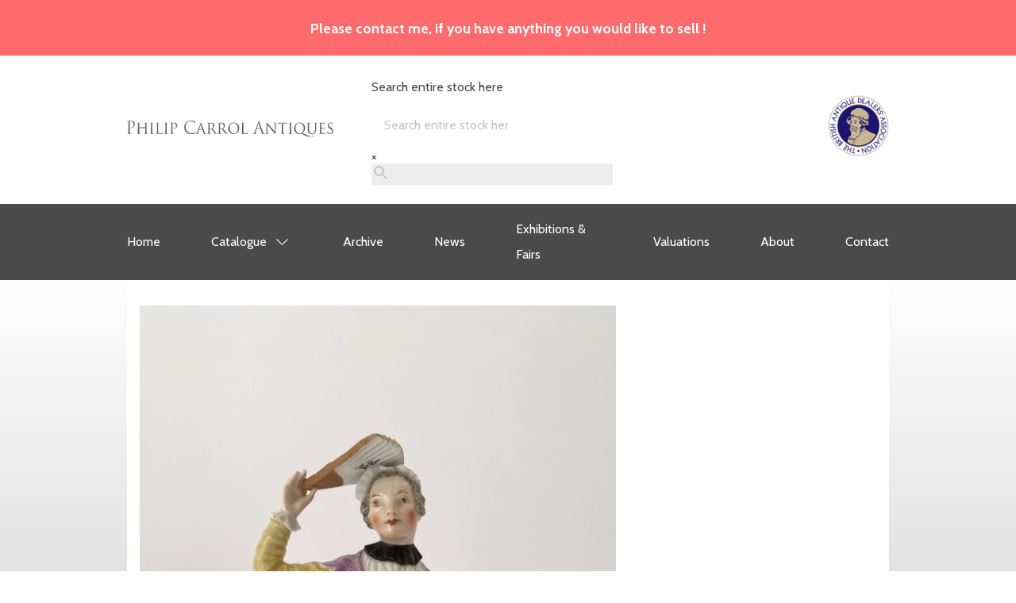

--- FILE ---
content_type: text/css
request_url: https://philipcarrol.com/wp-content/themes/philip-carrol/dist/stylesheets/main.min.css
body_size: 2857
content:
@import url("//fonts.googleapis.com/css2?family=Cabin:ital,wght@0,400;0,700;1,400&family=Cinzel");html,body,div,span,applet,object,iframe,h1,h2,h3,h4,h5,h6,p,blockquote,pre,a,abbr,acronym,address,big,cite,code,del,dfn,em,img,ins,kbd,q,s,samp,small,strike,strong,sub,sup,tt,var,b,u,i,center,dl,dt,dd,ol,ul,li,fieldset,form,label,legend,table,caption,tbody,tfoot,thead,tr,th,td,article,aside,canvas,details,embed,figure,figcaption,footer,header,hgroup,menu,nav,output,ruby,section,summary,time,mark,audio,video{margin:0;padding:0;border:0;font-size:100%;font:inherit;vertical-align:baseline}article,aside,details,figcaption,figure,footer,header,hgroup,menu,nav,section{display:block}body{line-height:1}ol,ul{list-style:none}blockquote,q{quotes:none}blockquote:before,blockquote:after,q:before,q:after{content:"";content:none}table{border-collapse:collapse;border-spacing:0}*{box-sizing:border-box}*{font-size:1rem}a{text-decoration:none;display:inline-block;color:inherit}*{color:inherit;font-family:inherit;font-size:inherit;font-weight:inherit}*::-moz-placeholder{color:inherit;font-family:inherit;font-size:inherit;font-weight:inherit}*:-ms-input-placeholder{color:inherit;font-family:inherit;font-size:inherit;font-weight:inherit}*::-ms-input-placeholder{color:inherit;font-family:inherit;font-size:inherit;font-weight:inherit}*::placeholder{color:inherit;font-family:inherit;font-size:inherit;font-weight:inherit}textarea{resize:vertical;min-height:150px}input,textarea,select{padding:1rem;border:unset}h1+p,h2+p,h3+p,h4+p,h5+p,h6+p{padding-top:unset}section h1:first-of-type,section h2:first-of-type,section h3:first-of-type,section h4:first-of-type,section h5:first-of-type,section h6:first-of-type{padding-top:unset}section p:last-of-type{padding-bottom:unset}img{max-width:100%}html{scroll-behavior:smooth}::-moz-selection{background:#b4d5ff}::selection{background:#b4d5ff}em{font-weight:600}iframe{max-width:100%}.body-container{background:linear-gradient(#fff, #3e3e3e)}.body-inner-container{background:#ffffff}.toggle:before,.toggle:after,.toggle__line,.navigation .menu-item-has-children>a:after{content:"";display:block}.link,.navigation .menu li a{transition:0.3s opacity}.link:hover,.navigation .menu li a:hover{opacity:0.75}.button--round{border-radius:.5rem}.toggle:before,.toggle:after,.toggle__line,.navigation .menu-item-has-children>a:after{content:"";display:block}.link,.navigation .menu li a{transition:0.3s opacity}.link:hover,.navigation .menu li a:hover{opacity:0.75}.button--round{border-radius:.5rem}body{font-family:"Cabin",sans-serif;color:#474747}h1,h2,h3,h4,h5,h6{line-height:2;font-family:"Cinzel",serif}p,li,textarea,input,label,address{line-height:2;color:#474747}strong{font-weight:700}h1{padding:1.5rem 0;font-size:24px}@media (min-width: 768px){h1{padding:2.5rem 0;font-size:32px}}@media (min-width: 1496px){h1{font-size:32px}}h2{padding:1rem 0;font-size:22px}@media (min-width: 768px){h2{padding:1.5rem 0;font-size:30px}}@media (min-width: 1496px){h2{font-size:32px}}h3{padding:0.75rem 0;font-size:19px}@media (min-width: 768px){h3{font-size:25px;padding:1rem 0}}h4{padding:0.5rem 0;font-size:18px}@media (min-width: 768px){h4{font-size:22.5px;padding:0.75rem 0}}h5{padding:0.25rem 0;font-size:17px}@media (min-width: 768px){h5{font-size:20px;padding:0.5rem 0}}h6{font-size:16px;padding:0.25rem 0}p{font-size:16px;padding:0.5rem 0}@media (min-width: 768px){p{padding:1rem 0}}hr{max-width:80%;border-bottom:1px dashed;border-top:unset}.pb0{padding-bottom:0}.button{padding:0.5rem 2rem;background:transparent;border:1px solid #4a4a4a;color:#4a4a4a;cursor:pointer;min-width:120px;text-align:center;transition:0.2s ease-in-out}.button:hover{color:#fff;background:#242424}.button:active{opacity:0.5}.button[disabled]{opacity:0.5;cursor:not-allowed}.button--pill{border-radius:2.5rem}.button--secondary{background:#00bfb2}.button--secondary:hover{background:#00736b}.button--accent{background:tan}.button--accent:hover{background:#bc9055}.link{color:#4a4a4a}.fallback{position:fixed;top:0;left:0;width:100%;height:100%;background:#f5f5f5;z-index:2147000000;text-align:center;display:flex;align-items:center}@supports (grid-template-columns: 1fr){.fallback{display:none}}.fallback__logo{margin-bottom:2.5rem}.fallback__text{color:#212121;padding:0.25rem 0}.fallback__content{background:#eee;padding:2rem}@media (min-width: 1024px){.fallback__content{padding:4rem}}.browsers{margin-top:2.5rem;display:flex;align-items:center;justify-content:center}.browsers .browser{margin:1rem}@media (min-width: 1024px){.browsers .browser{margin-bottom:0}}.browsers .browser__title{color:#212121;padding-bottom:0}.toggle{width:40px;height:30px;background:transparent;position:relative;padding:initial;cursor:pointer;border:unset;transition:all 0.35s ease-in-out;z-index:4;outline:none;color:#fff}@media (min-width: 768px){.toggle{display:none}}.toggle:before,.toggle:after,.toggle__line{right:0;position:absolute;width:100%;height:2px;background:#fff;transition:all 0.25s ease-in-out}.toggle:before{top:0}.toggle:after{top:100%;width:75%}.toggle__line{top:50%;transform:translateY(-50%)}.toggle--open:before{transform:rotate(-45deg) translate(-10px, 10px)}.toggle--open .toggle__line{opacity:0}.toggle--open:after{transform:rotate(45deg) translate(-10px, -11px);width:100%}.container{width:90%;max-width:1224px;margin:auto}@media (min-width: 768px){.container{width:85%}}@media (min-width: 1024px){.container{width:75%}}.container--extra-small{max-width:750px}.container--small{max-width:1000px}.container--large{max-width:1500px}.container--extra-large{max-width:1750px}.container--full-width{width:95%;max-width:unset}.footer{background:#4a4a4a;padding:2rem 0}.footer__layout{display:flex;justify-content:space-between}.footer__layout a,.footer__layout p{color:#fff}.footer__layout .social{display:flex}.footer__layout .social li{margin-right:20px}.footer__layout .social li:last-child{margin-right:0}.post-footer{background:#313131;padding:1em 0;color:white}.post-footer__layout{display:flex;justify-content:space-between;align-items:center}.post-footer__layout .powered{display:flex;align-items:center}.post-footer__layout .powered img{margin-right:0.6em}.post-footer__layout .back-to-top{display:flex;align-items:center}.post-footer__layout .back-to-top img{margin-right:0.6em}.header-message{background:#ff6b6c}.header-message p{font-size:1.1em;font-weight:600;color:white;text-align:center;padding:1em 0}.header{width:100%;z-index:5;padding:0.75rem 0;background:#fff}@media (min-width: 768px){.header{padding:1.5rem 0}}.header__layout{display:flex;flex-wrap:wrap;justify-content:space-between;align-items:center}@media (min-width: 1024px){.header__layout{flex-wrap:nowrap}}.header .logo-container{margin-right:0;flex-basis:100%}@media (min-width: 768px){.header .logo-container{flex-basis:33%;margin-right:1em}}.header .aws-container{margin:0}@media (min-width: 768px){.header .aws-container{margin:0 2em}}.header .aws-container .aws-search-field{font-size:16px;color:#c3c4c4}.header .aws-container .aws-search-btn{background:#ededed}.header .aws-container .aws-search-btn svg{fill:#c3c4c4}.header__logos{display:flex;align-items:center;justify-content:space-between;min-width:300px;flex-basis:25%;margin-left:1em}.header__logos li{display:flex;align-items:center;justify-self:center}.post-header{background:#4a4a4a;padding:1em 0}@media (min-width: 768px){.post-header{padding:0.5em 0}}.navigation{display:none;flex-basis:100%;padding-top:1rem}@media (min-width: 768px){.navigation{flex-basis:unset;padding:unset;display:initial}}.navigation .menu-item-has-children{position:relative}.navigation .menu-item-has-children:hover .menu-list{display:block}.navigation .menu-item-has-children>a{position:relative;padding-right:2rem !important}.navigation .menu-item-has-children>a:after{position:absolute;top:50%;transform:translateY(-50%);background:url("../../dist/assets/images/icons/chevron-down.svg") no-repeat center;right:5px;width:15px;height:15px;z-index:2}@media (min-width: 768px){.navigation .menu{display:flex;align-items:center;justify-content:center}}.navigation .menu ul{display:none;background:#313131;padding:1rem 1.5rem;z-index:999;min-width:200px}.navigation .menu ul li{margin:unset}@media (min-width: 768px){.navigation .menu ul{position:absolute;top:100%;left:0}}.navigation .menu li{padding:0.5rem 0}@media (min-width: 768px){.navigation .menu li{margin:0 1rem}}@media (min-width: 1024px){.navigation .menu li{margin:0 2rem}}@media (min-width: 1496px){.navigation .menu li{margin:0 3rem}}.navigation .menu li:first-of-type{margin-left:unset}.navigation .menu li:last-of-type{margin-right:unset}.navigation .menu li a{font-weight:500;color:#fff}.navigation .menu li a--active{font-weight:700}.section--dark{background:#222b33}.section--dark .section__title,.section--dark .section__text{color:#fff}.section--center{text-align:center}.section--no-top{padding-top:unset}.section--no-bottom{padding-bottom:unset}.section__title{padding-top:unset;padding-bottom:2rem}@media (min-width: 768px){.section__title{padding-bottom:3rem}}@media (min-width: 1024px){.section__title{padding-bottom:4rem}}@media (min-width: 1496px){.section__title{padding-bottom:5rem}}.section__title--center{text-align:center}.section__text{color:#131313}.woocommerce.archive .shop-header{margin-bottom:1em}@media (min-width: 768px){.woocommerce.archive .shop-header{margin-bottom:2em}}.woocommerce.archive .shop{display:block;justify-content:space-between}@media (min-width: 1024px){.woocommerce.archive .shop{display:flex}}.woocommerce.archive .shop .sidebar{background:#f3f4f5;flex-basis:21%;padding:2em}.woocommerce.archive .shop .sidebar h4{font-size:1.2em}.woocommerce.archive .shop .sidebar ul li label{font-size:0.8em}.woocommerce.archive .shop .main-content{flex-basis:79%;padding:2%}.woocommerce.archive .shop .main-content .page-title{display:none}.woocommerce.archive .shop .main-content .page-description{display:none}.woocommerce.archive .shop .main-content .term-description{display:none}.woocommerce.archive .shop .main-content .woocommerce-result-count{display:none}.woocommerce.archive .shop .main-content .woocommerce-ordering{display:none}.woocommerce.archive .shop .main-content .products .product .woocommerce-loop-product_title{padding-bottom:0}.woocommerce.archive .shop .main-content .products .product .price{color:#00bfb2;font-size:1em;margin-bottom:0}.woocommerce.archive .shop .main-content .products .product .button{margin-top:0.5em;padding:1rem 2rem;background:transparent;border:1px solid #4a4a4a;color:#4a4a4a;cursor:pointer;min-width:120px;text-align:center;transition:0.2s ease-in-out;border-radius:unset}.woocommerce.archive .shop .main-content .products .product .button:hover{color:#fff;background:#242424}.woocommerce.single .shop{padding:2em 1em;display:inline-block}.woocommerce.single .shop .woocommerce-product-gallery{margin-bottom:0}.woocommerce.single .shop .woocommerce-product-gallery .flex-control-thumbs{margin-top:1em}.woocommerce.single .shop .woocommerce-product-gallery .flex-control-thumbs li{padding:1%}.woocommerce.single .shop .woocommerce-product-gallery .flex-control-thumbs li img{transition:0.3s}.woocommerce.single .shop .summary h1{font-size:1.5rem;line-height:120%;margin-bottom:0.5em}.woocommerce.single .shop .summary .price{color:#00bfb2;padding-bottom:0}.woocommerce.single .shop .summary .product-description p{padding:0.5rem 0}.woocommerce.single .shop .summary #enquiry input{margin-top:0.5em;padding:1rem 2rem;background:transparent;border:1px solid #4a4a4a;color:#4a4a4a;cursor:pointer;min-width:120px;text-align:center;transition:0.2s ease-in-out;border-radius:unset;line-height:120%}.woocommerce.single .shop .summary #enquiry input:hover{color:#fff;background:#242424}.featured-item{display:block;align-items:center;justify-content:space-between}@media (min-width: 768px){.featured-item{display:flex}}.featured-item .content{flex-basis:50%}.featured-item .content .button{margin-top:1em;padding:1rem 2rem;background:transparent;border:1px solid #4a4a4a;color:#4a4a4a;cursor:pointer;min-width:120px;text-align:center;transition:0.2s ease-in-out;border-radius:unset;display:inline-block}.featured-item .content .button:hover{color:#fff;background:#242424}.featured-item .image{flex-basis:40%}.featured-item .image img{width:100% !important}.blog-page{padding:1.5em 1em}@media (min-width: 768px){.blog-page{padding:3em 2em}}.blog-page .blog-post-container{margin-top:1.5em;display:block;flex-wrap:wrap;flex-direction:row;justify-content:space-between}@media (min-width: 768px){.blog-page .blog-post-container{margin-top:3em}}@media (min-width: 768px){.blog-page .blog-post-container{display:flex}}@media (min-width: 768px){.blog-page .blog-post-container .blog-post{flex-basis:48%}}.blog-page .blog-post-container .blog-post h3{padding-bottom:0}.blog-page .blog-post-container .blog-post .post-excerpt{margin-bottom:1em}.blog-page.blog-single-page h1{padding-bottom:0}.blog-page.blog-single-page .featured-img{margin-bottom:1em}.events{background:#f3f4f5;padding:3em}.events-listing{display:flex;justify-content:space-between;flex-wrap:wrap}.events-listing .event{flex-basis:100%;margin-bottom:1em}@media (min-width: 768px){.events-listing .event{flex-basis:47%}}@media (min-width: 1024px){.events-listing .event{flex-basis:30%}}.events-listing .event_title{padding:0}.events-listing .event_date{padding:0;padding-bottom:0.5em}.events-listing .event .button{padding:0.2em 1.5em;margin-bottom:0.5em}.page-id-29 .body-inner-container{padding-bottom:0 !important}.wpcs_product_carousel_slider .another_carousel_header .title{font-family:"Cinzel",serif;padding-bottom:1em;border-bottom:1px dashed #474747 !important}.wpcs_product_carousel_slider .another_carousel_header i{top:-2% !important;border-radius:0 !important}.wpcs_product_carousel_slider .another_carousel_header i.fa-angle-left{right:40px;left:unset !important}.wpcs_product_carousel_slider .product_container .price{color:#00bfb2 !important}.elfsight-app-d5929151-f297-478d-b008-dd04ffacd9e8 .eui-widget-title{font-family:"Cinzel",serif}.elfsight-app-d5929151-f297-478d-b008-dd04ffacd9e8 .eui-widget-title a{color:#00bfb2;transition:0.3s}.elfsight-app-d5929151-f297-478d-b008-dd04ffacd9e8 .eui-widget-title a:hover{color:#008c82;text-decoration:unset}.wdm-enquiry-modal .ui-dialog-titlebar{background-color:#00bfb2 !important}.wdm-enquiry-modal .contact-bottom{display:none}.wdm-enquiry-modal .wdm-enquiry-action-btns{border-bottom:unset !important}.wdm-enquiry-modal .wdm-enquiry-action-btns .contact-button{margin-top:0.5em;padding:1rem 2rem;background:transparent;border:1px solid #4a4a4a;color:#4a4a4a;cursor:pointer;min-width:120px;text-align:center;transition:0.2s ease-in-out;border-radius:unset}.wdm-enquiry-modal .wdm-enquiry-action-btns .contact-button:hover{color:#fff;background:#242424}.woocommerce.single .product.product_cat-archive #enquiry{display:none !important}

/*# sourceMappingURL=main.min.css.map */


--- FILE ---
content_type: image/svg+xml
request_url: https://philipcarrol.com/wp-content/uploads/2020/08/back-to-top.svg
body_size: -187
content:
<svg width="17" height="10" viewBox="0 0 17 10" fill="none" xmlns="http://www.w3.org/2000/svg">
<path d="M1.93984 9.55314L8.5 2.84406L15.0602 9.55314C15.5775 10.1365 16.0947 10.1487 16.612 9.5896C17.1293 9.03051 17.1293 8.48358 16.612 7.9488L9.27593 0.364624C9.08783 0.12154 8.82918 0 8.5 0C8.17081 0 7.91217 0.12154 7.72407 0.364624L0.387969 7.9488C-0.129323 8.48358 -0.129323 9.03051 0.387969 9.5896C0.905261 10.1487 1.42254 10.1365 1.93984 9.55314Z" fill="white"/>
</svg>


--- FILE ---
content_type: image/svg+xml
request_url: https://philipcarrol.com/wp-content/uploads/2020/07/twitter.svg
body_size: 297
content:
<svg width="36" height="35" viewBox="0 0 36 35" fill="none" xmlns="http://www.w3.org/2000/svg">
<circle cx="18" cy="17.3333" r="17.3333" fill="#1DA1F2"/>
<path d="M26.2469 12.8916C26.274 13 26.2875 13.176 26.2875 13.4198C26.2875 14.8552 26.0167 16.2838 25.475 17.7057C24.9334 19.1276 24.1683 20.4276 23.1797 21.6057C22.1912 22.7838 20.9115 23.7385 19.3407 24.4698C17.7698 25.201 16.0365 25.5666 14.1407 25.5666C11.7573 25.5666 9.57713 24.9302 7.60004 23.6573C7.89796 23.6843 8.23649 23.6979 8.61566 23.6979C10.5928 23.6979 12.3667 23.0885 13.9375 21.8698C12.9896 21.8698 12.1568 21.5922 11.4391 21.037C10.7214 20.4817 10.2271 19.7843 9.95629 18.9448C10.2271 18.9718 10.4844 18.9854 10.7282 18.9854C11.1073 18.9854 11.4865 18.9448 11.8657 18.8635C11.2157 18.7281 10.6334 18.4573 10.1188 18.051C9.6042 17.6448 9.19796 17.1505 8.90004 16.5682C8.60212 15.9859 8.45316 15.3562 8.45316 14.6791V14.5979C9.049 14.95 9.68545 15.1395 10.3625 15.1666C9.08961 14.3 8.45316 13.1083 8.45316 11.5916C8.45316 10.8333 8.65629 10.1156 9.06254 9.4385C10.1188 10.7656 11.412 11.8218 12.9422 12.6073C14.4724 13.3927 16.1042 13.826 17.8375 13.9073C17.7834 13.5823 17.7563 13.2573 17.7563 12.9323C17.7563 11.7677 18.1693 10.7656 18.9954 9.926C19.8214 9.08641 20.8167 8.66663 21.9813 8.66663C23.2271 8.66663 24.2698 9.1135 25.1094 10.0073C26.0844 9.81767 26.9917 9.47913 27.8313 8.99163C27.5063 9.99372 26.8834 10.7791 25.9625 11.3479C26.775 11.2395 27.5875 11.0093 28.4 10.6573C27.8042 11.5239 27.0865 12.2687 26.2469 12.8916Z" fill="white"/>
</svg>
